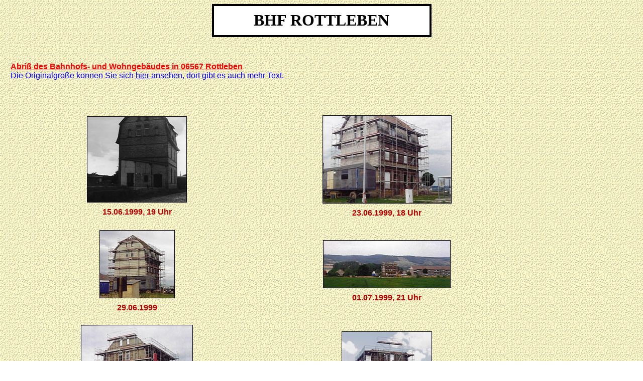

--- FILE ---
content_type: text/html
request_url: http://eisenbahnclub.infonet-thueringen.de/texte/gebaeude/bahnhof/rotleben/rotleb-k.htm
body_size: 1241
content:
<html>
 <head>
  <title>Abri&szlig; Bhf Rottleben - Kleinbild</title>

  <!--- einbinden der externe CSS-Vorlagendatei ----------->
  <link rel="stylesheet" type="text/css" href="../../../../vorlage.css">

  <meta name="DESCRIPTION" content="BAHNHOF ROTTLEBEN">
  <meta name="DATE" content="2003-03-17">
  <meta name="ROBOTS" content="INDEX">
  <meta name="KEYWORDS" content="ROTTLEBEN, BAHNHOF, EISENBAHN, 
   KYFFHAEUSER, KYFFH�USER, KYFFHAEUSERKREIS, KYFFH�USERKREIS">
  <meta http-equiv="Content-Type" content="text/html; charset=iso-8559-1">
 </head>

 <body>
  <div align="CENTER">
   
<!-- -Erst der Titel in einem Rahmen.---------- // --> 

   <table border="3" width="437" cellspacing="0" cellpadding="0" 
    bgcolor="#FFFFFF" bordercolor="#000000" bordercolorlight="#888888" 
    bordercolordark="#333333">
    
    <tr> 
     <td bgcolor="#FFFFFF" bordercolor="#000000" bordercolorlight="#000000" 
         bordercolordark="#000000" height="60" align="CENTER" valign="MIDDLE">
        <font size="6" face="Times New Roman, Times, serif"><b>
         BHF ROTTLEBEN</b></font>
     </td>
    </tr>
   </table>
  </div>

  <p>&nbsp; </p>
  		
<!-- -Nun der Seitentext.---------- // -->

  <p class="p1">
	<font face="Arial" color="#FF0000">
	 <u><strong>
	  Abri&szlig; des Bahnhofs- und Wohngeb&auml;udes in 06567 Rottleben
	 </strong></u>
	</font>
	<br>
	<font face="Arial" color="#0000FF">
	 Die Originalgr&ouml;&szlig;e k&ouml;nnen Sie sich 
	 <a href="rotleb-g.htm">hier</a> 
	 ansehen, dort gibt es auch mehr Text.
	</font>
  </p>

  <p>&nbsp;</p>

  <p class="p2">
   <table border="0" cellpadding="5" cellspacing="5" width="80%">
    <tr>
     <th width="50%">
	<img src="../../../../bilder/gebaeude/bahnhof/rotleben/galerie/klein/bhf-rot0.jpg" 
	 alt="jpg (6 kB)" BORDER="1%" vspace="10" vspace="10">
	<br>
	<font color="BA0000">15.06.1999, 19 Uhr</font>
     </th>
     <th width="50%">
	<img src="../../../../bilder/gebaeude/bahnhof/rotleben/galerie/klein/bhf-rot1.jpg" 
	 alt="jpg (15 kB)" BORDER="1%" vspace="10" vspace="10">
	<br>
	<font color="BA0000">23.06.1999, 18 Uhr</font>
     </th>
    </tr>

    <tr>
     <th>
	<img src="../../../../bilder/gebaeude/bahnhof/rotleben/galerie/klein/bhf-rot2.jpg" 
	 alt="jpg (7 kB)" BORDER="1%" vspace="10" vspace="10">
	<br>
	<font color="BA0000">29.06.1999</font>
     </th>
     <th>
	<img src="../../../../bilder/gebaeude/bahnhof/rotleben/galerie/klein/bhf-rot3.jpg" 
	 alt="jpg (6 kB)" BORDER="1%" vspace="10" vspace="10">
	 <br>
	 <font color="BA0000">01.07.1999, 21 Uhr</font>
     </th>
    </tr>

    <tr>
     <th>
	<img src="../../../../bilder/gebaeude/bahnhof/rotleben/galerie/klein/bhf-rot4.jpg" 
	 alt="jpg (12 kB)" BORDER="1%" vspace="10" vspace="10">
	<br>
	<font color="BA0000">09.07.1999, 19 Uhr</font>
     </th>
     <th>
	<img src="../../../../bilder/gebaeude/bahnhof/rotleben/galerie/klein/bhf-rot5.jpg" 
	 alt="jpg (8 kB)" BORDER="1%" vspace="10" vspace="10">
	<br>
	<font color="BA0000">19.07.1999, 19 Uhr</font>
     </th>
    </tr>

    <tr>
     <th>
	<img src="../../../../bilder/gebaeude/bahnhof/rotleben/galerie/klein/bhf-rot6.jpg" 
	 alt="jpg (7 kB)" BORDER="1%" vspace="10" vspace="10">
	<br>
	<font color="BA0000">02.08.1999</font>
     </th>
     <th>
	<img src="../../../../bilder/gebaeude/bahnhof/rotleben/galerie/klein/bhf-rot7.jpg" 
	 alt="jpg (9 kB)" BORDER="1%" vspace="10" vspace="10">
	<br>
	<font color="BA0000">11.08.1999</font>
     </th>
    </tr>

    <tr>
     <th>
	<img src="../../../../bilder/gebaeude/bahnhof/rotleben/galerie/klein/bhf-rot8.jpg" 
	 alt="jpg (8 kB)" BORDER="1%" vspace="10" vspace="10">
	<br>
	<font color="BA0000">18.08.1999</font>
     </th>
     <th>
	<img src="../../../../bilder/gebaeude/bahnhof/rotleben/galerie/klein/bhf-rot9.jpg" 
	 alt="jpg (13 kB)" BORDER="1%" vspace="10" vspace="10">
	<br>
	<font color="BA0000">24.08.1999, 18.30 Uhr</font>
     </th>
    </tr>

    <tr>
     <th colspan="2">
	<img src="../../../../bilder/gebaeude/bahnhof/rotleben/galerie/klein/bhf-ro10.jpg" 
	 alt="jpg (9 kB)" BORDER="1%" vspace="10" vspace="10">
	<br>
	<font color="BA0000">27.09.1999, 14.30 Uhr</font>
     </th>
    </tr>
   </table>
  </p>
 
  <p><hr class="hr2"></p> 

  <p class="p2">
	<a href="../../../../galerie.htm#Rottleben">
	 <img src="../../../../bilder/buttons/zurueck1.gif" 
	  alt="Richtungsweiser als gif (1 kB)" border="1"></a>
	zur Einf&uuml;hrungsseite der Bildgalerie
  </p>

 </body>
</html>


--- FILE ---
content_type: text/css
request_url: http://eisenbahnclub.infonet-thueringen.de/vorlage.css
body_size: 604
content:
/* --- Linkdefinitionen festlegen --- */

a:link   {color:"red"}		/* --- noch nicht besuchter Link --- */
a:visited{color:"green"}	/* --- bereits besuchter Link ------ */
a:hover  {color:"blue"; font-size="120%"; text-decoration:none;}
	/* --- überfahrener Link ----------------- */
	/* --- beim Überfahren vergrößern -------- */
	/* --- und Unterstreichung unterbinden --- */
a:active {color:"blueviolet"}	/* --- aktiver Link ---------------------- */

	body
		{
			/* --- Hintergrund definieren ---------- */
			background-image:url('bilder/higru/gelbputz.gif');

			/* --- Schrift definieren --- */
			color:"#000000";
		}

	/* --- Absätze definieren --- */
	.p1
		{
			font-family:Verdona, Tahoma, Arial, Helvetica;
			font-size:100%;
			color:"#000000";
			text-align:left;

			/* --- Abstände und Ausrichtungen --- */
			margin-top:0pt;
			margin-bottom:6pt;
			margin-left:10pt;
		}
		
	.p1a
		{
			font-family:Verdona, Tahoma, Arial, Helvetica;
			font-size:100%;
			color:"#000000";
			text-align:left;

			/* --- Abstände und Ausrichtungen --- */
			margin-top:5pt;
			margin-bottom:5pt;
			margin-left:5pt;
		}

	.p2
		{
			font-family:Verdona, Tahoma, Arial, Helvetica;
			font-size:100%;
			color:"#000000";
			text-align:center;

			/* --- Abstände und Ausrichtungen --- */
			margin-top:0pt;
			margin-bottom:6pt;
			margin-left:10pt;
		}
		
	.p2a
		{
			font-family:Verdona, Tahoma, Arial, Helvetica;
			font-size:100%;
			color:"#000000";
			text-align:center;

			/* --- Abstände und Ausrichtungen --- */
			margin-top:5pt;
			margin-bottom:5pt;
			margin-left:5pt;
		}

	.p3
		{
			font-family:Verdona, Tahoma, Arial, Helvetica;
			font-size:100%;
			color:"#000000";
			text-align:right;

			/* --- Abstände und Ausrichtungen --- */
			margin-top:0pt;
			margin-bottom:6pt;
			margin-left:10pt;
		}

	.p4
		{
			font-family:Verdona, Tahoma, Arial, Helvetica;
			font-size:100%;
			color:"#000000";
			text-align:justify;

			/* --- Abstände und Ausrichtungen --- */
			margin-top:0pt;
			margin-bottom:6pt;
			margin-left:10pt;
		}
		
	.p4a
		{
			font-family:Verdona, Tahoma, Arial, Helvetica;
			font-size:100%;
			color:"#000000";
			text-align:justify;

			/* --- Abstände und Ausrichtungen --- */
			margin-top:5pt;
			margin-bottom:5pt;
			margin-left:5pt;
		}


	/* --- Trennlinie definieren --- */
	.hr1
		{
			color:"blue";
		}

	/* --- Trennlinie in anderen Ausführung definieren --- */
	.hr2
		{
			color:"blue";
			margin-left:3cm;
			margin-right:3cm;
		}

	.hr3
		{
			color:"#800000";
			margin-left:3cm;
			margin-right:3cm;
		}